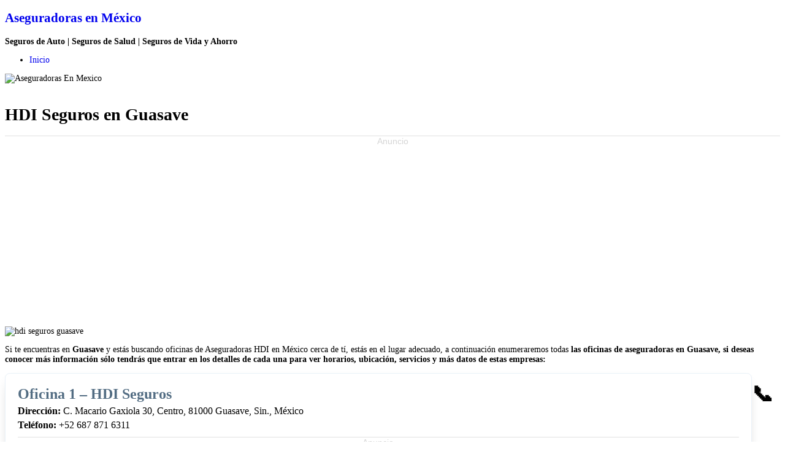

--- FILE ---
content_type: text/html; charset=UTF-8
request_url: https://aseguradorasenmexico.com.mx/hdi-guasave/
body_size: 9498
content:
<!DOCTYPE html PUBLIC "-//W3C//DTD XHTML 1.0 Transitional//EN" "http://www.w3.org/TR/xhtml1/DTD/xhtml1-transitional.dtd">
<html xmlns="http://www.w3.org/1999/xhtml" lang="es" prefix="og: https://ogp.me/ns#">

<head profile="http://gmpg.org/xfn/11">
<meta http-equiv="Content-Type" content="text/html; charset=UTF-8" />
<meta name="viewport" content="width=device-width,initial-scale=1" />

<title>HDI Seguros en Guasave ▷ Oficinas 2026</title>

<link rel="stylesheet" href="https://aseguradorasenmexico.com.mx/wp-content/themes/tropicala/style.css" type="text/css" media="screen" />

<!--[if lte IE 6]>
<link href="https://aseguradorasenmexico.com.mx/wp-content/themes/tropicala/ie6.css" type="text/css" rel="stylesheet" />
<![endif]-->

<link rel="alternate" type="application/rss+xml" title="Aseguradoras en México RSS Feed" href="https://aseguradorasenmexico.com.mx/feed/" />
<link rel="pingback" href="https://aseguradorasenmexico.com.mx/xmlrpc.php" />

<style type="text/css" media="screen">

</style>



<!-- Optimización para motores de búsqueda de Rank Math -  https://rankmath.com/ -->
<meta name="description" content="I➨ Conoce toda la infomación de las OFICINAS y SEGUROS de HDI Seguros en Guasave ✅ Direcciones, Teléfonos, Coberturas y Horarios ✅ Sin compromiso ➤ ¡Entra Ahora!"/>
<meta name="robots" content="follow, index, max-snippet:-1, max-video-preview:-1, max-image-preview:large"/>
<link rel="canonical" href="https://aseguradorasenmexico.com.mx/hdi-guasave/" />
<meta property="og:locale" content="es_ES" />
<meta property="og:type" content="article" />
<meta property="og:title" content="HDI Seguros en Guasave ▷ Oficinas 2026" />
<meta property="og:description" content="I➨ Conoce toda la infomación de las OFICINAS y SEGUROS de HDI Seguros en Guasave ✅ Direcciones, Teléfonos, Coberturas y Horarios ✅ Sin compromiso ➤ ¡Entra Ahora!" />
<meta property="og:url" content="https://aseguradorasenmexico.com.mx/hdi-guasave/" />
<meta property="og:site_name" content="Aseguradoras en México" />
<meta property="article:section" content="Sinaloa" />
<meta property="og:image" content="https://aseguradorasenmexico.com.mx/wp-content/uploads/2022/02/hdi-portada.png" />
<meta property="og:image:secure_url" content="https://aseguradorasenmexico.com.mx/wp-content/uploads/2022/02/hdi-portada.png" />
<meta property="og:image:width" content="600" />
<meta property="og:image:height" content="300" />
<meta property="og:image:alt" content="hdi seguros portada" />
<meta property="og:image:type" content="image/png" />
<meta property="article:published_time" content="2023-02-15T04:01:23+00:00" />
<meta name="twitter:card" content="summary_large_image" />
<meta name="twitter:title" content="HDI Seguros en Guasave ▷ Oficinas 2026" />
<meta name="twitter:description" content="I➨ Conoce toda la infomación de las OFICINAS y SEGUROS de HDI Seguros en Guasave ✅ Direcciones, Teléfonos, Coberturas y Horarios ✅ Sin compromiso ➤ ¡Entra Ahora!" />
<meta name="twitter:site" content="@AEM" />
<meta name="twitter:creator" content="@AEM" />
<meta name="twitter:image" content="https://aseguradorasenmexico.com.mx/wp-content/uploads/2022/02/hdi-portada.png" />
<meta name="twitter:label1" content="Escrito por" />
<meta name="twitter:data1" content="AEM" />
<meta name="twitter:label2" content="Tiempo de lectura" />
<meta name="twitter:data2" content="Menos de un minuto" />
<script type="application/ld+json" class="rank-math-schema">{"@context":"https://schema.org","@graph":[{"@type":["Person","Organization"],"@id":"https://aseguradorasenmexico.com.mx/#person","name":"AEM","sameAs":["https://twitter.com/AEM"]},{"@type":"WebSite","@id":"https://aseguradorasenmexico.com.mx/#website","url":"https://aseguradorasenmexico.com.mx","name":"AEM","publisher":{"@id":"https://aseguradorasenmexico.com.mx/#person"},"inLanguage":"es"},{"@type":"ImageObject","@id":"https://aseguradorasenmexico.com.mx/wp-content/uploads/2022/02/hdi-portada.png","url":"https://aseguradorasenmexico.com.mx/wp-content/uploads/2022/02/hdi-portada.png","width":"200","height":"200","inLanguage":"es"},{"@type":"WebPage","@id":"https://aseguradorasenmexico.com.mx/hdi-guasave/#webpage","url":"https://aseguradorasenmexico.com.mx/hdi-guasave/","name":"HDI Seguros en Guasave \u25b7 Oficinas 2026","datePublished":"2023-02-15T04:01:23+00:00","dateModified":"2023-02-15T04:01:23+00:00","isPartOf":{"@id":"https://aseguradorasenmexico.com.mx/#website"},"primaryImageOfPage":{"@id":"https://aseguradorasenmexico.com.mx/wp-content/uploads/2022/02/hdi-portada.png"},"inLanguage":"es"},{"@type":"Person","@id":"https://aseguradorasenmexico.com.mx/hdi-guasave/#author","name":"AEM","image":{"@type":"ImageObject","@id":"https://secure.gravatar.com/avatar/1ff112037f209f6a20829b0aa337eb8b?s=96&amp;d=mm&amp;r=g","url":"https://secure.gravatar.com/avatar/1ff112037f209f6a20829b0aa337eb8b?s=96&amp;d=mm&amp;r=g","caption":"AEM","inLanguage":"es"}},{"@type":"BlogPosting","headline":"HDI Seguros en Guasave \u25b7 Oficinas 2026","datePublished":"2023-02-15T04:01:23+00:00","dateModified":"2023-02-15T04:01:23+00:00","articleSection":"Sinaloa","author":{"@id":"https://aseguradorasenmexico.com.mx/hdi-guasave/#author","name":"AEM"},"publisher":{"@id":"https://aseguradorasenmexico.com.mx/#person"},"description":"I\u27a8 Conoce toda la infomaci\u00f3n de las OFICINAS y SEGUROS de HDI Seguros en Guasave \u2705 Direcciones, Tel\u00e9fonos, Coberturas y Horarios \u2705 Sin compromiso \u27a4 \u00a1Entra Ahora!","name":"HDI Seguros en Guasave \u25b7 Oficinas 2026","@id":"https://aseguradorasenmexico.com.mx/hdi-guasave/#richSnippet","isPartOf":{"@id":"https://aseguradorasenmexico.com.mx/hdi-guasave/#webpage"},"image":{"@id":"https://aseguradorasenmexico.com.mx/wp-content/uploads/2022/02/hdi-portada.png"},"inLanguage":"es","mainEntityOfPage":{"@id":"https://aseguradorasenmexico.com.mx/hdi-guasave/#webpage"}}]}</script>
<!-- /Plugin Rank Math WordPress SEO -->

<link rel='dns-prefetch' href='//secure.gravatar.com' />
<link rel='dns-prefetch' href='//stats.wp.com' />
<link rel='dns-prefetch' href='//use.fontawesome.com' />
<link rel='dns-prefetch' href='//v0.wordpress.com' />
<script type="text/javascript">
window._wpemojiSettings = {"baseUrl":"https:\/\/s.w.org\/images\/core\/emoji\/14.0.0\/72x72\/","ext":".png","svgUrl":"https:\/\/s.w.org\/images\/core\/emoji\/14.0.0\/svg\/","svgExt":".svg","source":{"concatemoji":"https:\/\/aseguradorasenmexico.com.mx\/wp-includes\/js\/wp-emoji-release.min.js?ver=a74360349adbe692d62943027592a371"}};
/*! This file is auto-generated */
!function(i,n){var o,s,e;function c(e){try{var t={supportTests:e,timestamp:(new Date).valueOf()};sessionStorage.setItem(o,JSON.stringify(t))}catch(e){}}function p(e,t,n){e.clearRect(0,0,e.canvas.width,e.canvas.height),e.fillText(t,0,0);var t=new Uint32Array(e.getImageData(0,0,e.canvas.width,e.canvas.height).data),r=(e.clearRect(0,0,e.canvas.width,e.canvas.height),e.fillText(n,0,0),new Uint32Array(e.getImageData(0,0,e.canvas.width,e.canvas.height).data));return t.every(function(e,t){return e===r[t]})}function u(e,t,n){switch(t){case"flag":return n(e,"\ud83c\udff3\ufe0f\u200d\u26a7\ufe0f","\ud83c\udff3\ufe0f\u200b\u26a7\ufe0f")?!1:!n(e,"\ud83c\uddfa\ud83c\uddf3","\ud83c\uddfa\u200b\ud83c\uddf3")&&!n(e,"\ud83c\udff4\udb40\udc67\udb40\udc62\udb40\udc65\udb40\udc6e\udb40\udc67\udb40\udc7f","\ud83c\udff4\u200b\udb40\udc67\u200b\udb40\udc62\u200b\udb40\udc65\u200b\udb40\udc6e\u200b\udb40\udc67\u200b\udb40\udc7f");case"emoji":return!n(e,"\ud83e\udef1\ud83c\udffb\u200d\ud83e\udef2\ud83c\udfff","\ud83e\udef1\ud83c\udffb\u200b\ud83e\udef2\ud83c\udfff")}return!1}function f(e,t,n){var r="undefined"!=typeof WorkerGlobalScope&&self instanceof WorkerGlobalScope?new OffscreenCanvas(300,150):i.createElement("canvas"),a=r.getContext("2d",{willReadFrequently:!0}),o=(a.textBaseline="top",a.font="600 32px Arial",{});return e.forEach(function(e){o[e]=t(a,e,n)}),o}function t(e){var t=i.createElement("script");t.src=e,t.defer=!0,i.head.appendChild(t)}"undefined"!=typeof Promise&&(o="wpEmojiSettingsSupports",s=["flag","emoji"],n.supports={everything:!0,everythingExceptFlag:!0},e=new Promise(function(e){i.addEventListener("DOMContentLoaded",e,{once:!0})}),new Promise(function(t){var n=function(){try{var e=JSON.parse(sessionStorage.getItem(o));if("object"==typeof e&&"number"==typeof e.timestamp&&(new Date).valueOf()<e.timestamp+604800&&"object"==typeof e.supportTests)return e.supportTests}catch(e){}return null}();if(!n){if("undefined"!=typeof Worker&&"undefined"!=typeof OffscreenCanvas&&"undefined"!=typeof URL&&URL.createObjectURL&&"undefined"!=typeof Blob)try{var e="postMessage("+f.toString()+"("+[JSON.stringify(s),u.toString(),p.toString()].join(",")+"));",r=new Blob([e],{type:"text/javascript"}),a=new Worker(URL.createObjectURL(r),{name:"wpTestEmojiSupports"});return void(a.onmessage=function(e){c(n=e.data),a.terminate(),t(n)})}catch(e){}c(n=f(s,u,p))}t(n)}).then(function(e){for(var t in e)n.supports[t]=e[t],n.supports.everything=n.supports.everything&&n.supports[t],"flag"!==t&&(n.supports.everythingExceptFlag=n.supports.everythingExceptFlag&&n.supports[t]);n.supports.everythingExceptFlag=n.supports.everythingExceptFlag&&!n.supports.flag,n.DOMReady=!1,n.readyCallback=function(){n.DOMReady=!0}}).then(function(){return e}).then(function(){var e;n.supports.everything||(n.readyCallback(),(e=n.source||{}).concatemoji?t(e.concatemoji):e.wpemoji&&e.twemoji&&(t(e.twemoji),t(e.wpemoji)))}))}((window,document),window._wpemojiSettings);
</script>
<style type="text/css">
img.wp-smiley,
img.emoji {
	display: inline !important;
	border: none !important;
	box-shadow: none !important;
	height: 1em !important;
	width: 1em !important;
	margin: 0 0.07em !important;
	vertical-align: -0.1em !important;
	background: none !important;
	padding: 0 !important;
}
</style>
	<link rel='stylesheet' id='wp-block-library-css' href='https://aseguradorasenmexico.com.mx/wp-includes/css/dist/block-library/style.min.css?ver=a74360349adbe692d62943027592a371' type='text/css' media='all' />
<style id='wp-block-library-inline-css' type='text/css'>
.has-text-align-justify{text-align:justify;}
</style>
<link rel='stylesheet' id='jetpack-videopress-video-block-view-css' href='https://aseguradorasenmexico.com.mx/wp-content/plugins/jetpack/jetpack_vendor/automattic/jetpack-videopress/build/block-editor/blocks/video/view.css?minify=false&#038;ver=34ae973733627b74a14e' type='text/css' media='all' />
<link rel='stylesheet' id='mediaelement-css' href='https://aseguradorasenmexico.com.mx/wp-includes/js/mediaelement/mediaelementplayer-legacy.min.css?ver=4.2.17' type='text/css' media='all' />
<link rel='stylesheet' id='wp-mediaelement-css' href='https://aseguradorasenmexico.com.mx/wp-includes/js/mediaelement/wp-mediaelement.min.css?ver=a74360349adbe692d62943027592a371' type='text/css' media='all' />
<style id='classic-theme-styles-inline-css' type='text/css'>
/*! This file is auto-generated */
.wp-block-button__link{color:#fff;background-color:#32373c;border-radius:9999px;box-shadow:none;text-decoration:none;padding:calc(.667em + 2px) calc(1.333em + 2px);font-size:1.125em}.wp-block-file__button{background:#32373c;color:#fff;text-decoration:none}
</style>
<style id='global-styles-inline-css' type='text/css'>
body{--wp--preset--color--black: #000000;--wp--preset--color--cyan-bluish-gray: #abb8c3;--wp--preset--color--white: #ffffff;--wp--preset--color--pale-pink: #f78da7;--wp--preset--color--vivid-red: #cf2e2e;--wp--preset--color--luminous-vivid-orange: #ff6900;--wp--preset--color--luminous-vivid-amber: #fcb900;--wp--preset--color--light-green-cyan: #7bdcb5;--wp--preset--color--vivid-green-cyan: #00d084;--wp--preset--color--pale-cyan-blue: #8ed1fc;--wp--preset--color--vivid-cyan-blue: #0693e3;--wp--preset--color--vivid-purple: #9b51e0;--wp--preset--gradient--vivid-cyan-blue-to-vivid-purple: linear-gradient(135deg,rgba(6,147,227,1) 0%,rgb(155,81,224) 100%);--wp--preset--gradient--light-green-cyan-to-vivid-green-cyan: linear-gradient(135deg,rgb(122,220,180) 0%,rgb(0,208,130) 100%);--wp--preset--gradient--luminous-vivid-amber-to-luminous-vivid-orange: linear-gradient(135deg,rgba(252,185,0,1) 0%,rgba(255,105,0,1) 100%);--wp--preset--gradient--luminous-vivid-orange-to-vivid-red: linear-gradient(135deg,rgba(255,105,0,1) 0%,rgb(207,46,46) 100%);--wp--preset--gradient--very-light-gray-to-cyan-bluish-gray: linear-gradient(135deg,rgb(238,238,238) 0%,rgb(169,184,195) 100%);--wp--preset--gradient--cool-to-warm-spectrum: linear-gradient(135deg,rgb(74,234,220) 0%,rgb(151,120,209) 20%,rgb(207,42,186) 40%,rgb(238,44,130) 60%,rgb(251,105,98) 80%,rgb(254,248,76) 100%);--wp--preset--gradient--blush-light-purple: linear-gradient(135deg,rgb(255,206,236) 0%,rgb(152,150,240) 100%);--wp--preset--gradient--blush-bordeaux: linear-gradient(135deg,rgb(254,205,165) 0%,rgb(254,45,45) 50%,rgb(107,0,62) 100%);--wp--preset--gradient--luminous-dusk: linear-gradient(135deg,rgb(255,203,112) 0%,rgb(199,81,192) 50%,rgb(65,88,208) 100%);--wp--preset--gradient--pale-ocean: linear-gradient(135deg,rgb(255,245,203) 0%,rgb(182,227,212) 50%,rgb(51,167,181) 100%);--wp--preset--gradient--electric-grass: linear-gradient(135deg,rgb(202,248,128) 0%,rgb(113,206,126) 100%);--wp--preset--gradient--midnight: linear-gradient(135deg,rgb(2,3,129) 0%,rgb(40,116,252) 100%);--wp--preset--font-size--small: 13px;--wp--preset--font-size--medium: 20px;--wp--preset--font-size--large: 36px;--wp--preset--font-size--x-large: 42px;--wp--preset--spacing--20: 0.44rem;--wp--preset--spacing--30: 0.67rem;--wp--preset--spacing--40: 1rem;--wp--preset--spacing--50: 1.5rem;--wp--preset--spacing--60: 2.25rem;--wp--preset--spacing--70: 3.38rem;--wp--preset--spacing--80: 5.06rem;--wp--preset--shadow--natural: 6px 6px 9px rgba(0, 0, 0, 0.2);--wp--preset--shadow--deep: 12px 12px 50px rgba(0, 0, 0, 0.4);--wp--preset--shadow--sharp: 6px 6px 0px rgba(0, 0, 0, 0.2);--wp--preset--shadow--outlined: 6px 6px 0px -3px rgba(255, 255, 255, 1), 6px 6px rgba(0, 0, 0, 1);--wp--preset--shadow--crisp: 6px 6px 0px rgba(0, 0, 0, 1);}:where(.is-layout-flex){gap: 0.5em;}:where(.is-layout-grid){gap: 0.5em;}body .is-layout-flow > .alignleft{float: left;margin-inline-start: 0;margin-inline-end: 2em;}body .is-layout-flow > .alignright{float: right;margin-inline-start: 2em;margin-inline-end: 0;}body .is-layout-flow > .aligncenter{margin-left: auto !important;margin-right: auto !important;}body .is-layout-constrained > .alignleft{float: left;margin-inline-start: 0;margin-inline-end: 2em;}body .is-layout-constrained > .alignright{float: right;margin-inline-start: 2em;margin-inline-end: 0;}body .is-layout-constrained > .aligncenter{margin-left: auto !important;margin-right: auto !important;}body .is-layout-constrained > :where(:not(.alignleft):not(.alignright):not(.alignfull)){max-width: var(--wp--style--global--content-size);margin-left: auto !important;margin-right: auto !important;}body .is-layout-constrained > .alignwide{max-width: var(--wp--style--global--wide-size);}body .is-layout-flex{display: flex;}body .is-layout-flex{flex-wrap: wrap;align-items: center;}body .is-layout-flex > *{margin: 0;}body .is-layout-grid{display: grid;}body .is-layout-grid > *{margin: 0;}:where(.wp-block-columns.is-layout-flex){gap: 2em;}:where(.wp-block-columns.is-layout-grid){gap: 2em;}:where(.wp-block-post-template.is-layout-flex){gap: 1.25em;}:where(.wp-block-post-template.is-layout-grid){gap: 1.25em;}.has-black-color{color: var(--wp--preset--color--black) !important;}.has-cyan-bluish-gray-color{color: var(--wp--preset--color--cyan-bluish-gray) !important;}.has-white-color{color: var(--wp--preset--color--white) !important;}.has-pale-pink-color{color: var(--wp--preset--color--pale-pink) !important;}.has-vivid-red-color{color: var(--wp--preset--color--vivid-red) !important;}.has-luminous-vivid-orange-color{color: var(--wp--preset--color--luminous-vivid-orange) !important;}.has-luminous-vivid-amber-color{color: var(--wp--preset--color--luminous-vivid-amber) !important;}.has-light-green-cyan-color{color: var(--wp--preset--color--light-green-cyan) !important;}.has-vivid-green-cyan-color{color: var(--wp--preset--color--vivid-green-cyan) !important;}.has-pale-cyan-blue-color{color: var(--wp--preset--color--pale-cyan-blue) !important;}.has-vivid-cyan-blue-color{color: var(--wp--preset--color--vivid-cyan-blue) !important;}.has-vivid-purple-color{color: var(--wp--preset--color--vivid-purple) !important;}.has-black-background-color{background-color: var(--wp--preset--color--black) !important;}.has-cyan-bluish-gray-background-color{background-color: var(--wp--preset--color--cyan-bluish-gray) !important;}.has-white-background-color{background-color: var(--wp--preset--color--white) !important;}.has-pale-pink-background-color{background-color: var(--wp--preset--color--pale-pink) !important;}.has-vivid-red-background-color{background-color: var(--wp--preset--color--vivid-red) !important;}.has-luminous-vivid-orange-background-color{background-color: var(--wp--preset--color--luminous-vivid-orange) !important;}.has-luminous-vivid-amber-background-color{background-color: var(--wp--preset--color--luminous-vivid-amber) !important;}.has-light-green-cyan-background-color{background-color: var(--wp--preset--color--light-green-cyan) !important;}.has-vivid-green-cyan-background-color{background-color: var(--wp--preset--color--vivid-green-cyan) !important;}.has-pale-cyan-blue-background-color{background-color: var(--wp--preset--color--pale-cyan-blue) !important;}.has-vivid-cyan-blue-background-color{background-color: var(--wp--preset--color--vivid-cyan-blue) !important;}.has-vivid-purple-background-color{background-color: var(--wp--preset--color--vivid-purple) !important;}.has-black-border-color{border-color: var(--wp--preset--color--black) !important;}.has-cyan-bluish-gray-border-color{border-color: var(--wp--preset--color--cyan-bluish-gray) !important;}.has-white-border-color{border-color: var(--wp--preset--color--white) !important;}.has-pale-pink-border-color{border-color: var(--wp--preset--color--pale-pink) !important;}.has-vivid-red-border-color{border-color: var(--wp--preset--color--vivid-red) !important;}.has-luminous-vivid-orange-border-color{border-color: var(--wp--preset--color--luminous-vivid-orange) !important;}.has-luminous-vivid-amber-border-color{border-color: var(--wp--preset--color--luminous-vivid-amber) !important;}.has-light-green-cyan-border-color{border-color: var(--wp--preset--color--light-green-cyan) !important;}.has-vivid-green-cyan-border-color{border-color: var(--wp--preset--color--vivid-green-cyan) !important;}.has-pale-cyan-blue-border-color{border-color: var(--wp--preset--color--pale-cyan-blue) !important;}.has-vivid-cyan-blue-border-color{border-color: var(--wp--preset--color--vivid-cyan-blue) !important;}.has-vivid-purple-border-color{border-color: var(--wp--preset--color--vivid-purple) !important;}.has-vivid-cyan-blue-to-vivid-purple-gradient-background{background: var(--wp--preset--gradient--vivid-cyan-blue-to-vivid-purple) !important;}.has-light-green-cyan-to-vivid-green-cyan-gradient-background{background: var(--wp--preset--gradient--light-green-cyan-to-vivid-green-cyan) !important;}.has-luminous-vivid-amber-to-luminous-vivid-orange-gradient-background{background: var(--wp--preset--gradient--luminous-vivid-amber-to-luminous-vivid-orange) !important;}.has-luminous-vivid-orange-to-vivid-red-gradient-background{background: var(--wp--preset--gradient--luminous-vivid-orange-to-vivid-red) !important;}.has-very-light-gray-to-cyan-bluish-gray-gradient-background{background: var(--wp--preset--gradient--very-light-gray-to-cyan-bluish-gray) !important;}.has-cool-to-warm-spectrum-gradient-background{background: var(--wp--preset--gradient--cool-to-warm-spectrum) !important;}.has-blush-light-purple-gradient-background{background: var(--wp--preset--gradient--blush-light-purple) !important;}.has-blush-bordeaux-gradient-background{background: var(--wp--preset--gradient--blush-bordeaux) !important;}.has-luminous-dusk-gradient-background{background: var(--wp--preset--gradient--luminous-dusk) !important;}.has-pale-ocean-gradient-background{background: var(--wp--preset--gradient--pale-ocean) !important;}.has-electric-grass-gradient-background{background: var(--wp--preset--gradient--electric-grass) !important;}.has-midnight-gradient-background{background: var(--wp--preset--gradient--midnight) !important;}.has-small-font-size{font-size: var(--wp--preset--font-size--small) !important;}.has-medium-font-size{font-size: var(--wp--preset--font-size--medium) !important;}.has-large-font-size{font-size: var(--wp--preset--font-size--large) !important;}.has-x-large-font-size{font-size: var(--wp--preset--font-size--x-large) !important;}
.wp-block-navigation a:where(:not(.wp-element-button)){color: inherit;}
:where(.wp-block-post-template.is-layout-flex){gap: 1.25em;}:where(.wp-block-post-template.is-layout-grid){gap: 1.25em;}
:where(.wp-block-columns.is-layout-flex){gap: 2em;}:where(.wp-block-columns.is-layout-grid){gap: 2em;}
.wp-block-pullquote{font-size: 1.5em;line-height: 1.6;}
</style>
<link rel='stylesheet' id='toc-screen-css' href='https://aseguradorasenmexico.com.mx/wp-content/plugins/table-of-contents-plus/screen.min.css?ver=2411.1' type='text/css' media='all' />
<link rel='stylesheet' id='bfa-font-awesome-css' href='https://use.fontawesome.com/releases/v5.15.4/css/all.css?ver=2.0.3' type='text/css' media='all' />
<link rel='stylesheet' id='bfa-font-awesome-v4-shim-css' href='https://use.fontawesome.com/releases/v5.15.4/css/v4-shims.css?ver=2.0.3' type='text/css' media='all' />
<style id='bfa-font-awesome-v4-shim-inline-css' type='text/css'>

			@font-face {
				font-family: 'FontAwesome';
				src: url('https://use.fontawesome.com/releases/v5.15.4/webfonts/fa-brands-400.eot'),
				url('https://use.fontawesome.com/releases/v5.15.4/webfonts/fa-brands-400.eot?#iefix') format('embedded-opentype'),
				url('https://use.fontawesome.com/releases/v5.15.4/webfonts/fa-brands-400.woff2') format('woff2'),
				url('https://use.fontawesome.com/releases/v5.15.4/webfonts/fa-brands-400.woff') format('woff'),
				url('https://use.fontawesome.com/releases/v5.15.4/webfonts/fa-brands-400.ttf') format('truetype'),
				url('https://use.fontawesome.com/releases/v5.15.4/webfonts/fa-brands-400.svg#fontawesome') format('svg');
			}

			@font-face {
				font-family: 'FontAwesome';
				src: url('https://use.fontawesome.com/releases/v5.15.4/webfonts/fa-solid-900.eot'),
				url('https://use.fontawesome.com/releases/v5.15.4/webfonts/fa-solid-900.eot?#iefix') format('embedded-opentype'),
				url('https://use.fontawesome.com/releases/v5.15.4/webfonts/fa-solid-900.woff2') format('woff2'),
				url('https://use.fontawesome.com/releases/v5.15.4/webfonts/fa-solid-900.woff') format('woff'),
				url('https://use.fontawesome.com/releases/v5.15.4/webfonts/fa-solid-900.ttf') format('truetype'),
				url('https://use.fontawesome.com/releases/v5.15.4/webfonts/fa-solid-900.svg#fontawesome') format('svg');
			}

			@font-face {
				font-family: 'FontAwesome';
				src: url('https://use.fontawesome.com/releases/v5.15.4/webfonts/fa-regular-400.eot'),
				url('https://use.fontawesome.com/releases/v5.15.4/webfonts/fa-regular-400.eot?#iefix') format('embedded-opentype'),
				url('https://use.fontawesome.com/releases/v5.15.4/webfonts/fa-regular-400.woff2') format('woff2'),
				url('https://use.fontawesome.com/releases/v5.15.4/webfonts/fa-regular-400.woff') format('woff'),
				url('https://use.fontawesome.com/releases/v5.15.4/webfonts/fa-regular-400.ttf') format('truetype'),
				url('https://use.fontawesome.com/releases/v5.15.4/webfonts/fa-regular-400.svg#fontawesome') format('svg');
				unicode-range: U+F004-F005,U+F007,U+F017,U+F022,U+F024,U+F02E,U+F03E,U+F044,U+F057-F059,U+F06E,U+F070,U+F075,U+F07B-F07C,U+F080,U+F086,U+F089,U+F094,U+F09D,U+F0A0,U+F0A4-F0A7,U+F0C5,U+F0C7-F0C8,U+F0E0,U+F0EB,U+F0F3,U+F0F8,U+F0FE,U+F111,U+F118-F11A,U+F11C,U+F133,U+F144,U+F146,U+F14A,U+F14D-F14E,U+F150-F152,U+F15B-F15C,U+F164-F165,U+F185-F186,U+F191-F192,U+F1AD,U+F1C1-F1C9,U+F1CD,U+F1D8,U+F1E3,U+F1EA,U+F1F6,U+F1F9,U+F20A,U+F247-F249,U+F24D,U+F254-F25B,U+F25D,U+F267,U+F271-F274,U+F279,U+F28B,U+F28D,U+F2B5-F2B6,U+F2B9,U+F2BB,U+F2BD,U+F2C1-F2C2,U+F2D0,U+F2D2,U+F2DC,U+F2ED,U+F328,U+F358-F35B,U+F3A5,U+F3D1,U+F410,U+F4AD;
			}
		
</style>
<link rel='stylesheet' id='jetpack_css-css' href='https://aseguradorasenmexico.com.mx/wp-content/plugins/jetpack/css/jetpack.css?ver=12.5.1' type='text/css' media='all' />
<script type='text/javascript' src='https://aseguradorasenmexico.com.mx/wp-includes/js/jquery/jquery.min.js?ver=3.7.0' id='jquery-core-js'></script>
<script type='text/javascript' src='https://aseguradorasenmexico.com.mx/wp-includes/js/jquery/jquery-migrate.min.js?ver=3.4.1' id='jquery-migrate-js'></script>
<script id="jquery-js-after" type="text/javascript">
jQuery(document).ready(function() {
	jQuery(".02ebedffdb34fd248f1844cf74560634").click(function() {
		jQuery.post(
			"https://aseguradorasenmexico.com.mx/wp-admin/admin-ajax.php", {
				"action": "quick_adsense_onpost_ad_click",
				"quick_adsense_onpost_ad_index": jQuery(this).attr("data-index"),
				"quick_adsense_nonce": "c8e3be7697",
			}, function(response) { }
		);
	});
});
</script>
<link rel="https://api.w.org/" href="https://aseguradorasenmexico.com.mx/wp-json/" /><link rel="alternate" type="application/json" href="https://aseguradorasenmexico.com.mx/wp-json/wp/v2/posts/17700" /><link rel="EditURI" type="application/rsd+xml" title="RSD" href="https://aseguradorasenmexico.com.mx/xmlrpc.php?rsd" />
<link rel="alternate" type="application/json+oembed" href="https://aseguradorasenmexico.com.mx/wp-json/oembed/1.0/embed?url=https%3A%2F%2Faseguradorasenmexico.com.mx%2Fhdi-guasave%2F" />
<link rel="alternate" type="text/xml+oembed" href="https://aseguradorasenmexico.com.mx/wp-json/oembed/1.0/embed?url=https%3A%2F%2Faseguradorasenmexico.com.mx%2Fhdi-guasave%2F&#038;format=xml" />
	<style>img#wpstats{display:none}</style>
		<style type="text/css" id="wp-custom-css">body {
	font-size: 14px;
}
div.entry h2 {
    font-size: 2.5em;
}
@media (max-width: 600px) {
    .google-maps {
        position: relative;
        padding-bottom: 75%;
        height: 0;
        overflow: hidden;
    }
    .google-maps iframe {
        position: absolute;
        top: 0;
        left: 0;
        width: 100% !important;
        height: 100% !important;
    }
}
.navigation.clearfix {
    display: none;
}

/* pruebas */

.empresasBox{
    margin-bottom:45px;
    box-shadow:0 10px 20px -10px rgba(0,0,0,.3);
    background:#fff;
    float:left;
    border:1px solid #e9f1f8;
    width:93%;
    padding:10px 20px;
    border-radius:8px;
}
 .empresasTit p{
    color:#536d83;
    text-decoration:none;
    font-size:24px;
    font-weight:bold;
    margin:10px auto 5px;
}
 .empresasInfo p{
    font-size:16px;
    margin:5px auto;
}
 .btn-cotiza,.btn-detalles{
    cursor:pointer;
    font-weight:400;
    line-height:1.5;
    color:#6c757d;
    text-align:center;
    vertical-align:middle;
    padding:.45rem .9rem;
    border-radius:.15rem;
    transition:color .15s ease-in-out,background-color .15s ease-in-out,border-color .15s ease-in-out,box-shadow .15s ease-in-out;
    border:none;
    display:inline-block;
    width:96%;
    margin:10px auto;
}
 .btn-cotiza,.btn-cotiza:visited{
    color:#fff;
    background:#44cf9c;
    font-weight:bold;
	  text-decoration:none;
}
 .btn-cotiza:hover,.btn-cotiza:focus{
    color:#fff;
    text-decoration:none;
}
 .btn-detalles,.btn-detalles:visited{
    color:#32abbf;
    border:1px solid #32abbf;
	  text-decoration:none;
}
 .btn-detalles:hover,.btn-detalles:focus{
    color:#32abbf;
    text-decoration:none;
}

a:-webkit-any-link {
    color: -webkit-link;
    cursor: pointer;
    text-decoration: none;
}

.article ul li {
    margin: 12px 0;
}</style>
<link rel="shortcut icon" href="https://www.aseguradorasenmexico.com.mx/wp-content/uploads/2017/11/Iconos-03-2.png"/>

</head>

<body data-rsssl=1>

<div id="wrapper">

<div id="masthead">

<h2> 

<a href="https://www.aseguradorasenmexico.com.mx/" title="aseguradoras en mexico">Aseguradoras en México</a>

</h2>
<p><b>Seguros de Auto | Seguros de Salud | Seguros de Vida y Ahorro</b></p>

<ul>

<li ><a href="https://www.aseguradorasenmexico.com.mx/" title="aseguradoras en mexico">Inicio</a></li>


</ul>

<div id="masthead_image">
<img src="https://aseguradorasenmexico.com.mx/wp-content/themes/tropicala/images/aseguradorasenmexico.png" alt="Aseguradoras En Mexico" />
</div>
<br/>
<div style="text-align: center;">

</div>

</div>

<div id="content" class="clearfix">


  <div id="main">



  


    <div class="article" id="post-17700">

      <h1 class="header"><span>HDI Seguros en Guasave</span></h1>

      <div class="entry clearfix">

        <div class="02ebedffdb34fd248f1844cf74560634" data-index="1" style="float: none; margin:10px 0 10px 0; text-align:center;">
<div style="text-align: center; width:100%; font-family: Arial, Georgia, Times, serif; font-weight: normal; color: #d5d5d5; border-top: 1px solid #000000; border-color: #E0E0E0;">Anuncio</div>
<script async src="https://pagead2.googlesyndication.com/pagead/js/adsbygoogle.js?client=ca-pub-3829944930289165"
     crossorigin="anonymous"></script>
<!-- Aseguradoras1 -->
<ins class="adsbygoogle"
     style="display:block"
     data-ad-client="ca-pub-3829944930289165"
     data-ad-slot="1936275532"
     data-ad-format="auto"
     data-full-width-responsive="true"></ins>
<script>
     (adsbygoogle = window.adsbygoogle || []).push({});
</script>
</div>
<p><img decoding="async" fetchpriority="high" src="https://aseguradorasenmexico.com.mx/wp-content/uploads/2022/02/hdi-portada.png" alt="hdi seguros guasave" width="600" height="300" class="aligncenter size-full wp-image-14970" /></p>
<p>Si te encuentras en <strong>Guasave</strong> y estás buscando oficinas de Aseguradoras HDI en México cerca de tí, estás en el lugar adecuado, a continuación enumeraremos todas <strong>las oficinas de aseguradoras en Guasave, si deseas conocer más información sólo tendrás que entrar en los detalles de cada una para ver horarios, ubicación, servicios y más datos de estas empresas:</strong></p>
<div class="empresasBox">
<div class="row">
<div class="col-12 col-sm-9">
<div class="empresasTit">
<p>Oficina 1 &#8211; HDI Seguros</p>
</div>
<div class="empresasInfo">
<p><b>Dirección: </b>C. Macario Gaxiola 30, Centro, 81000 Guasave, Sin., México</p>
<p><b>Teléfono: </b>+52 687 871 6311</p><div class="02ebedffdb34fd248f1844cf74560634" data-index="1" style="float: none; margin:10px 0 10px 0; text-align:center;">
<div style="text-align: center; width:100%; font-family: Arial, Georgia, Times, serif; font-weight: normal; color: #d5d5d5; border-top: 1px solid #000000; border-color: #E0E0E0;">Anuncio</div>
<script async src="https://pagead2.googlesyndication.com/pagead/js/adsbygoogle.js?client=ca-pub-3829944930289165"
     crossorigin="anonymous"></script>
<!-- Aseguradoras1 -->
<ins class="adsbygoogle"
     style="display:block"
     data-ad-client="ca-pub-3829944930289165"
     data-ad-slot="1936275532"
     data-ad-format="auto"
     data-full-width-responsive="true"></ins>
<script>
     (adsbygoogle = window.adsbygoogle || []).push({});
</script>
</div>

</div>
</div>
<div class="col-12 col-sm-3 empresasBtn"><a class="btn-cotiza" href="https://aseguradorasenmexico.com.mx/hdi-seguros-guasave-oficina-1/">Ver Detalles</a></div>
</div>
</div>
<h2> 📞 Teléfono HDI Seguros &#8211; Guasave</h2>
<p>Si llamas desde México: <strong>800 019 6000</strong><br />
Si llamas desde otro país: <strong>00 52800 019 6000</strong></p>
<h2> Otras recomendaciones sobre Aseguradoras en Guasave</h2>
<p>Siempre recomendamos <strong>tener más de una opción</strong> a la hora de contratar cualquier tipo de aseguradora, es por eso que dejamos a tu disposición <strong>todas las compañías aseguradoras que hay en Guasave</strong> con su respectiva información: </p>
<div class="wp-block-button aligncenter"><a class="wp-block-button__link has-vivid-cyan-blue-background-color has-text-color has-background no-border-radius" href="/aseguradoras-en-guasave/" style="color:#ffffff">Aseguradoras en Guasave</a></div>

<div style="font-size: 0px; height: 0px; line-height: 0px; margin: 0; padding: 0; clear: both;"></div>
        
        


        <p class="entry_info">

  <!--        <small>

            This entry was posted

            
            on miércoles, febrero 15th, 2023 at 4:01 am
            and is filed under <a href="https://aseguradorasenmexico.com.mx/sinaloa/" rel="category tag">Sinaloa</a>.

            You can follow any responses to this entry through the <a href="https://aseguradorasenmexico.com.mx/hdi-guasave/feed/">RSS 2.0</a> feed.



            
              Both comments and pings are currently closed.



            


          </small>    -->

        </p>



      </div>

    </div>

	

	<div class="navigation clearfix">

      <div class="alignleft">&laquo; <a href="https://aseguradorasenmexico.com.mx/hdi-el-fuerte/" rel="prev">HDI Seguros en El Fuerte</a></div>

      <div class="alignright"><a href="https://aseguradorasenmexico.com.mx/hdi-mazatlan/" rel="next">HDI Seguros en Mazatlán</a> &raquo;</div>

    </div>



  
<!-- You can start editing here. -->


      <!-- If comments are closed. -->
    <p><em>Comments are closed.</em></p>

  




  


  </div>



  <div id="secondary">

            
    <!-- Author information is disabled per default. Uncomment and fill in your details if you want to use it. -->
    <!-- <div id="author">
          <h2>Author</h2>
          <p>A little something about you, the author. Nothing lengthy, just an overview.</p>
        </div> -->

    

    <ul id="sidebar">
  
      <li id="text-2" class="widget widget_text">			<div class="textwidget"> </div>
		</li>      
  </div>




    <script type='text/javascript' id='toc-front-js-extra'>
/* <![CDATA[ */
var tocplus = {"visibility_show":"mostrar","visibility_hide":"ocultar","width":"Auto"};
/* ]]> */
</script>
<script type='text/javascript' src='https://aseguradorasenmexico.com.mx/wp-content/plugins/table-of-contents-plus/front.min.js?ver=2411.1' id='toc-front-js'></script>
<script type='text/javascript' id='wpfront-scroll-top-js-extra'>
/* <![CDATA[ */
var wpfront_scroll_top_data = {"data":{"css":"#wpfront-scroll-top-container{position:fixed;cursor:pointer;z-index:9999;border:none;outline:none;background-color:rgba(0,0,0,0);box-shadow:none;outline-style:none;text-decoration:none;opacity:0;display:none;align-items:center;justify-content:center;margin:0;padding:0}#wpfront-scroll-top-container.show{display:flex;opacity:1}#wpfront-scroll-top-container .sr-only{position:absolute;width:1px;height:1px;padding:0;margin:-1px;overflow:hidden;clip:rect(0,0,0,0);white-space:nowrap;border:0}#wpfront-scroll-top-container .text-holder{padding:3px 10px;-webkit-border-radius:3px;border-radius:3px;-webkit-box-shadow:4px 4px 5px 0px rgba(50,50,50,.5);-moz-box-shadow:4px 4px 5px 0px rgba(50,50,50,.5);box-shadow:4px 4px 5px 0px rgba(50,50,50,.5)}#wpfront-scroll-top-container{right:20px;bottom:20px;}#wpfront-scroll-top-container img{width:auto;height:auto;}#wpfront-scroll-top-container .text-holder{color:#ffffff;background-color:#000000;width:auto;height:auto;;}#wpfront-scroll-top-container .text-holder:hover{background-color:#000000;}#wpfront-scroll-top-container i{color:#000000;}","html":"<button id=\"wpfront-scroll-top-container\" aria-label=\"\" title=\"\" ><img src=\"https:\/\/aseguradorasenmexico.com.mx\/wp-content\/plugins\/wpfront-scroll-top\/includes\/assets\/icons\/114.png\" alt=\"\" title=\"\"><\/button>","data":{"hide_iframe":false,"button_fade_duration":200,"auto_hide":false,"auto_hide_after":2,"scroll_offset":1000,"button_opacity":0.8000000000000000444089209850062616169452667236328125,"button_action":"top","button_action_element_selector":"","button_action_container_selector":"html, body","button_action_element_offset":0,"scroll_duration":400}}};
/* ]]> */
</script>
<script type='text/javascript' src='https://aseguradorasenmexico.com.mx/wp-content/plugins/wpfront-scroll-top/includes/assets/wpfront-scroll-top.min.js?ver=3.0.0.06281' id='wpfront-scroll-top-js'></script>
<script defer type='text/javascript' src='https://stats.wp.com/e-202605.js' id='jetpack-stats-js'></script>
<script id="jetpack-stats-js-after" type="text/javascript">
_stq = window._stq || [];
_stq.push([ "view", {v:'ext',blog:'143384948',post:'17700',tz:'0',srv:'aseguradorasenmexico.com.mx',j:'1:12.5.1'} ]);
_stq.push([ "clickTrackerInit", "143384948", "17700" ]);
</script>
 
</div>
</div>
<ul id="footer">
<span style="float: left;">Aseguradoras en México &copy; 2026</span>
<span style="float: right;"><a href="https://www.aseguradorasenmexico.com.mx/politica-de-privacidad/">Politica de Privacidad</a></span>
</ul>
</body>
</html>



<!-- Page cached by LiteSpeed Cache 7.2 on 2026-01-28 17:18:23 -->

--- FILE ---
content_type: text/html; charset=utf-8
request_url: https://www.google.com/recaptcha/api2/aframe
body_size: 267
content:
<!DOCTYPE HTML><html><head><meta http-equiv="content-type" content="text/html; charset=UTF-8"></head><body><script nonce="v_LK4oy61QSxtwCUB0Hprw">/** Anti-fraud and anti-abuse applications only. See google.com/recaptcha */ try{var clients={'sodar':'https://pagead2.googlesyndication.com/pagead/sodar?'};window.addEventListener("message",function(a){try{if(a.source===window.parent){var b=JSON.parse(a.data);var c=clients[b['id']];if(c){var d=document.createElement('img');d.src=c+b['params']+'&rc='+(localStorage.getItem("rc::a")?sessionStorage.getItem("rc::b"):"");window.document.body.appendChild(d);sessionStorage.setItem("rc::e",parseInt(sessionStorage.getItem("rc::e")||0)+1);localStorage.setItem("rc::h",'1769795968404');}}}catch(b){}});window.parent.postMessage("_grecaptcha_ready", "*");}catch(b){}</script></body></html>